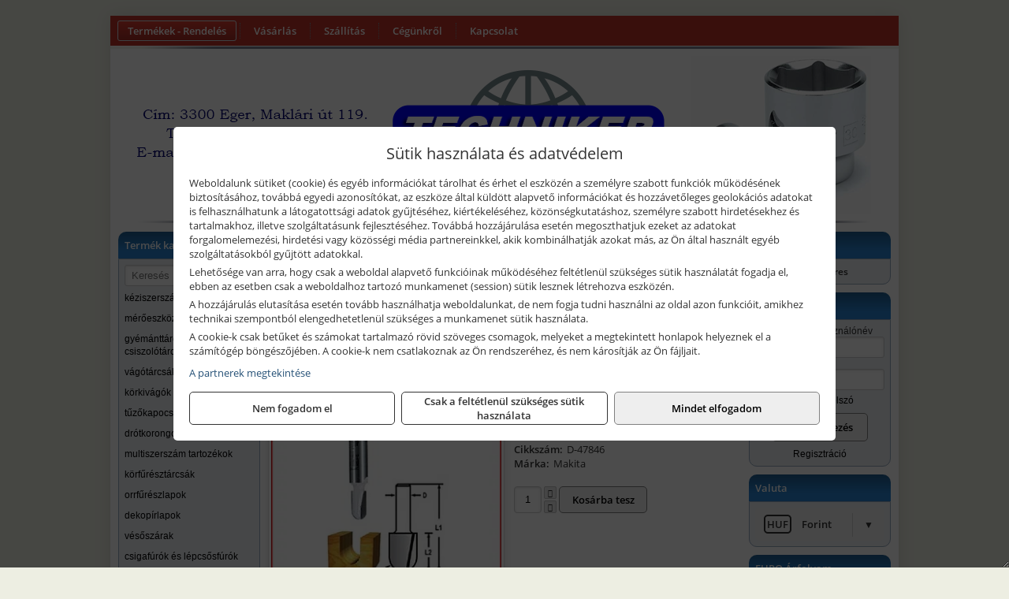

--- FILE ---
content_type: text/html; charset=UTF-8
request_url: https://techniker.hu/termekek/ives-nutmaro-95x127x8mm-p102368.html
body_size: 6441
content:
<!DOCTYPE html>
<html lang="hu">
<head><meta charset="utf-8">
<title>íves nútmaró 9,5x12,7x8mm | Techniker-Agria Bt.</title>
<meta name="description" content="maró marókés maró szerszám felsőmaró" />
<meta name="robots" content="all" />
<link href="https://techniker.hu/termekek/ives-nutmaro-95x127x8mm-p102368.html" rel="canonical">
<meta name="application-name" content="Techniker-Agria Bt." />
<link rel="dns-prefetch" href="https://www.googletagmanager.com">
<link rel="dns-prefetch" href="https://connect.facebook.net">
<link rel="dns-prefetch" href="https://fonts.gstatic.com">
<link rel="dns-prefetch" href="https://wimg.b-cdn.net">
<link rel="icon" type="image/png" href="https://techniker.hu/images/favicon/favicon_16.png?v=1655731291" sizes="16x16" />
<link rel="apple-touch-icon-precomposed" sizes="57x57" href="https://techniker.hu/images/favicon/favicon_57.png?v=1655731291" />
<link rel="apple-touch-icon-precomposed" sizes="60x60" href="https://techniker.hu/images/favicon/favicon_60.png?v=1655731291" />
<link rel="apple-touch-icon-precomposed" sizes="72x72" href="https://techniker.hu/images/favicon/favicon_72.png?v=1655731291" />
<link rel="apple-touch-icon-precomposed" sizes="76x76" href="https://techniker.hu/images/favicon/favicon_76.png?v=1655731291" />
<link rel="apple-touch-icon-precomposed" sizes="114x114" href="https://techniker.hu/images/favicon/favicon_114.png?v=1655731291" />
<link rel="apple-touch-icon-precomposed" sizes="120x120" href="https://techniker.hu/images/favicon/favicon_120.png?v=1655731291" />
<link rel="apple-touch-icon-precomposed" sizes="144x144" href="https://techniker.hu/images/favicon/favicon_144.png?v=1655731291" />
<link rel="apple-touch-icon-precomposed" sizes="152x152" href="https://techniker.hu/images/favicon/favicon_152.png?v=1655731291" />
<link rel="icon" type="image/png" href="https://techniker.hu/images/favicon/favicon_196.png?v=1655731291" sizes="196x196" />
<meta name="msapplication-TileImage" content="https://techniker.hu/images/favicon/favicon_144.png?v=1655731291" />
<meta name="msapplication-square70x70logo" content="https://techniker.hu/images/favicon/favicon_70.png?v=1655731291" />
<meta name="msapplication-square150x150logo" content="https://techniker.hu/images/favicon/favicon_150.png?v=1655731291" />
<meta name="msapplication-square310x310logo" content="https://techniker.hu/images/favicon/favicon_310.png?v=1655731291" />
<meta name="format-detection" content="telephone=no">
<meta property="fb:pages" content="2201295159962646" />
<meta property="og:title" content="íves nútmaró 9,5x12,7x8mm" />
<meta property="og:description" content="maró marókés maró szerszám felsőmaró" />
<meta property="og:type" content="product" />
<meta property="og:image" content="https://wimg.b-cdn.net/732e5cf3add3adc28532b1deee76c787/products/3ivesviz_61070.jpg" />
<meta property="og:url" content="https://techniker.hu/termekek/ives-nutmaro-95x127x8mm-p102368.html" />
<meta property="og:locale" content="hu_HU" />
<link rel="search" type="application/opensearchdescription+xml" title="techniker.hu" href="https://techniker.hu/opensearch.xml" />
<link href="/css/style231_256073.css" rel="stylesheet" type="text/css">
<link href="/templates/themza_j15_07C_uj/style.php?v=2&v=256073" rel="stylesheet" type="text/css">
<script>var init=[]</script>
<script src="https://techniker.hu/js/files/jquery.min.js?v=1666858510" defer></script>
<script src="https://techniker.hu/js/files/jquery-ui-core.min.js?v=1666851044" defer></script>
<script src="https://techniker.hu/js/files/jquery.ui.touch-punch.min.js?v=1660049938" defer></script>
<script src="https://techniker.hu/js/files/jquery.visible.min.js?v=1660049938" defer></script>
<script src="https://techniker.hu/js/files/slick.min.js?v=1666857304" defer></script>
<script src="https://techniker.hu/js/files/jquery.mask.min.js?v=1660049938" defer></script>
<script src="https://techniker.hu/js/files/lazysizes.min.js?v=1660049938" defer></script>
<script src="/js/script231_476287.js" data-url="https://techniker.hu" data-mode="1" defer></script>
<script async src='https://www.googletagmanager.com/gtag/js?id=G-E5HVJC481H'></script>
<script>window.dataLayer = window.dataLayer || [];function gtag(){dataLayer.push(arguments);}gtag('js', new Date());
gtag('consent', 'default', { 'ad_storage': 'denied', 'ad_user_data': 'denied', 'ad_personalization': 'denied', 'analytics_storage': 'denied' });gtag('config', 'G-E5HVJC481H', {"anonymize_ip":true});
</script>
<script>sessionStorage.setItem('s', 'N3V6N3N2NmJ6anB0aGlaTHloTHd2Zz09');</script>
</head>
<body>
<div id="fb-root"></div>
							<script>(function(d, s, id) {
							  var js, fjs = d.getElementsByTagName(s)[0];
							  if (d.getElementById(id)) return;
							  js = d.createElement(s); js.id = id;
							  js.src = "https://connect.facebook.net/hu_HU/sdk.js#xfbml=1&version=v2.6";
							  fjs.parentNode.insertBefore(js, fjs);
							}(document, 'script', 'facebook-jssdk'));</script>
	<div style="text-align:center">
		<div class="tmpl-sheet">
						<div>
				<div class='tmpl-module tmpl-mobilemenu'><div class='tmpl-moduleBody'><ul class="tmpl-menu-horizontal "><li class="tmpl-menuitem active"><a class="active" href="https://techniker.hu" target="_self">Termékek - Rendelés</a></li><li class="tmpl-menuitem "><a class="" href="https://techniker.hu/feltetelek/vasarlasi-feltetelek.html" target="_self">Vásárlás</a></li><li class="tmpl-menuitem "><a class="" href="https://techniker.hu/feltetelek/szallitasi-feltetelek.html" target="_self">Szállítás</a></li><li class="tmpl-menuitem "><a class="" href="https://techniker.hu/cegunkrol.html" target="_self">Cégünkről</a></li><li class="tmpl-menuitem "><a class="" href="https://techniker.hu/rolunk/kapcsolat.html" target="_self">Kapcsolat</a></li></ul></div></div>
			</div>
			
			<div class="tmpl-header">
				<include module position="header" />
			</div>

						<div class="tmpl-sidebar tmpl-sidebar-left">
				<div class='tmpl-module tmpl-module-block tmpl-mobilemenu'><div class='tmpl-moduleHeader'>Termék kategóriák</div><div class='tmpl-moduleBody'>
			<div class="pure-form pure-form-stacked">
		    <input class="searchFieldEs" type="text" placeholder="Keresés" autocomplete="off" aria-label="Keresés" value="">
		</div>
	<div class="tmpl-categories"><div><a href="https://techniker.hu/termekek/keziszerszamok-c10190.html">kéziszerszámok</a></div><div><a href="https://techniker.hu/termekek/meroeszkozok-c10138.html">mérőeszközök</a></div><div><a href="https://techniker.hu/termekek/gyemanttarcsak-csiszolotarcsak-furok-c10161.html">gyémánttárcsák, csiszolótárcsák, fúrók</a></div><div><a href="https://techniker.hu/termekek/vagotarcsak-c10162.html">vágótárcsák</a></div><div><a href="https://techniker.hu/termekek/korkivagok-c10120.html">körkivágók</a></div><div><a href="https://techniker.hu/termekek/tuzokapocs-es-szeg-c10155.html">tűzőkapocs és szeg</a></div><div><a href="https://techniker.hu/termekek/drotkorongok-c10122.html">drótkorongok</a></div><div><a href="https://techniker.hu/termekek/multiszerszam-tartozekok-c10214.html">multiszerszám tartozékok</a></div><div><a href="https://techniker.hu/termekek/korfuresztarcsak-c1063.html">körfűrésztárcsák</a></div><div><a href="https://techniker.hu/termekek/orrfureszlapok-c10158.html">orrfűrészlapok</a></div><div><a href="https://techniker.hu/termekek/dekopirlapok-c10215.html">dekopírlapok</a></div><div><a href="https://techniker.hu/termekek/vesoszarak-c1060.html">vésőszárak</a></div><div><a href="https://techniker.hu/termekek/csigafurok-es-lepcsosfurok-c10171.html">csigafúrók és lépcsősfúrók</a></div><div><a href="https://techniker.hu/termekek/csiszoloaruk-c10142.html">csiszolóárúk</a></div><div><a href="https://techniker.hu/termekek/makita-akkuk-c10148.html">Makita akkuk</a></div><div><a href="https://techniker.hu/termekek/vegyiaruk-ragasztok-c10114.html">vegyiárúk, ragasztók</a></div><div><a href="https://techniker.hu/termekek/gazkeszulekek-c10153.html">gázkészülékek</a></div><div><a href="https://techniker.hu/termekek/felsomaro-kesek-c106.html">felsőmaró kések</a></div><div><a href="https://techniker.hu/termekek/fureszlancok-lancvezetok-c109.html">fűrészláncok, láncvezetők</a></div><div><a href="https://techniker.hu/termekek/makita-szenkefek-c10151.html">Makita szénkefék</a></div><div><a href="https://techniker.hu/termekek/porzsakok-levegoszurok-c10187.html">porzsákok, levegőszűrők</a></div><div><a href="https://techniker.hu/termekek/ipari-porszivok-c1011.html">ipari porszívók</a></div><div><a href="https://techniker.hu/termekek/kompresszorok-pneumatikus-gepek-tomlok-c1026.html">kompresszorok, pneumatikus gépek, tömlők</a></div><div><a href="https://techniker.hu/termekek/optikai-es-lezer-szintezok-c1010.html">optikai és lézer szintezők</a></div><div><a href="https://techniker.hu/termekek/zarak-c10133.html">zárak</a></div><div><a href="https://techniker.hu/termekek/damilfejek-es-utokesek-c1067.html">damilfejek és ütőkések</a></div><div><a href="https://techniker.hu/termekek/funyiro-damilok-c10172.html">fűnyíró damilok</a></div><div><a href="https://techniker.hu/termekek/munkavedelmi-felszerelesek-c10174.html">munkavédelmi felszerelések</a></div><div><a href="https://techniker.hu/termekek/hosszabbitok-kabeldobok-c10164.html">hosszabbítók, kábeldobok</a></div><div><a href="https://techniker.hu/termekek/vedocsovek-dobozok-c10126.html">Védőcsövek, dobozok</a></div></div></div></div>
			</div>
			
			<div class="tmpl-content">
				<div class="mainContent"><div class="pageTopContent"><div style="text-align: justify;"><strong>Rendelőprogramunkon</strong> csak <strong>cégek, vállalkozások, közületek, intézmények, szervezetek</strong>, egyéb nem természetes személyek adhatnak le rendelést! Magánszemélyek, természetes személyek nem rendelhetnek! Magánszemély vásárlóinkat várjuk szaküzletünkben!</div>

<hr /></div><div class="breadcrumbs"><a href="https://techniker.hu">Főkategóriák</a><span class="breadcrumbsSeparator"></span><span>íves nútmaró 9,5x12,7x8mm</span></div>
<div itemscope itemtype="http://schema.org/Product">
	<h1 class="productTitle" itemprop="name" id="name_102368">íves nútmaró 9,5x12,7x8mm</h1>

	<div class="productDescShort"><div>8mm-es befogószár</div>
</div>

	<!-- PRODUCT IMAGES -->
	<div class="productImages" id="productImages">
						<a href="https://wimg.b-cdn.net/732e5cf3add3adc28532b1deee76c787/products/3ivesviz_61070.jpg?format=jpg">
					<div class="productMainImg">
						<picture><source srcset="https://wimg.b-cdn.net/732e5cf3add3adc28532b1deee76c787/products/3ivesviz_61070.jpg?width=300&height=300 1x, https://wimg.b-cdn.net/732e5cf3add3adc28532b1deee76c787/products/3ivesviz_61070.jpg?width=450&height=450 1.5x, https://wimg.b-cdn.net/732e5cf3add3adc28532b1deee76c787/products/3ivesviz_61070.jpg?width=600&height=600 2x, https://wimg.b-cdn.net/732e5cf3add3adc28532b1deee76c787/products/3ivesviz_61070.jpg?width=900&height=900 3x"><img src='https://wimg.b-cdn.net/732e5cf3add3adc28532b1deee76c787/products/3ivesviz_61070.jpg?width=300&height=300' alt='íves nútmaró 9,5x12,7x8mm termék fő termékképe' title='íves nútmaró 9,5x12,7x8mm' /></picture>					</div>
				</a>
				<link itemprop="image" href="https://wimg.b-cdn.net/732e5cf3add3adc28532b1deee76c787/products/3ivesviz_61070.jpg" />
			
		

				<div class="socialButtons">
											<a class="socialButton facebook" href="http://www.facebook.com/sharer/sharer.php?u=https%3A%2F%2Ftechniker.hu%2Ftermekek%2Fives-nutmaro-95x127x8mm-p102368.html&amp;title=%C3%ADves+n%C3%BAtmar%C3%B3+9%2C5x12%2C7x8mm" title="Megosztás Facebookon" target="_blank"><i class="fa fa-facebook fa-fw"></i></a>
				
								<a class="socialButton twitter" href="http://twitter.com/intent/tweet?status=%C3%ADves+n%C3%BAtmar%C3%B3+9%2C5x12%2C7x8mm+https%3A%2F%2Ftechniker.hu%2Ftermekek%2Fives-nutmaro-95x127x8mm-p102368.html" title="Megosztás Twitteren" target="_blank"><i class="fa fa-twitter fa-fw"></i></a>
				
								<a class="socialButton pinterest" href="http://pinterest.com/pin/create/bookmarklet/?media=https%3A%2F%2Fwimg.b-cdn.net%2F732e5cf3add3adc28532b1deee76c787%2Fproducts%2F3ivesviz_61070.jpg&amp;url=https%3A%2F%2Ftechniker.hu%2Ftermekek%2Fives-nutmaro-95x127x8mm-p102368.html&amp;is_video=false&amp;description=%C3%ADves+n%C3%BAtmar%C3%B3+9%2C5x12%2C7x8mm" title="Megosztás Pinteresten"  target="_blank"><i class="fa fa-pinterest fa-fw"></i></a>
							
			<a class="socialButton print" href="javascript:printPage();" title="Nyomtatás"><i class="fa fa-print fa-fw" aria-hidden='true'></i></a>
		</div>
			</div>

	<div class="productDetails">
		<!-- PRODUCT PRICE -->
					<div class="productPrices" itemprop="offers" itemtype="http://schema.org/Offer" itemscope>
				
				<div class="productPriceTitle">Egységár (darab):</div>
				                	<div class="listingPricesWrapper">
                		<div>
							
			            				                	<div class="listingPrice">Bruttó: <span class="nowrap">3.390 Ft</span></div>
			            				            				                	<div class="listingPrice">Nettó: <span class="nowrap">2.669 Ft</span></div>
							

							<meta itemprop="price" content="3390" />
							<meta itemprop="priceCurrency" content="HUF" />
							<link itemprop="url" href="https://techniker.hu/termekek/ives-nutmaro-95x127x8mm-p102368.html" />
							
						</div>

											</div>
				
				
							</div>


		
		<div class="productInfos">
	        	        	<div class="productInfo"><div class="productInfoTitle">Cikkszám:</div><span itemprop="sku">D-47846</span></div>
	        
	        	        	<div class="productInfo"><div class="productInfoTitle">Márka:</div><span itemprop="brand" itemtype="http://schema.org/Brand" itemscope><span itemprop="name">Makita</span></span></div>
	        
	        
	        
	        		</div>


		

        							<div class="listingAddToCart">
					
										<input type="text" class="listingQuantity" name="quantity_102368" id="quantity_102368" value="1" data-step="1" aria-label="Mennyiség" />
					<div class="listingPlusMinus">
		                <div class="button secondary" onclick="quantity('plus', '102368')"><i class="fa fa-plus fa-fw" aria-hidden="true"></i></div>
		                <div class="button secondary" onclick="quantity('minus', '102368')"><i class="fa fa-minus fa-fw" aria-hidden="true"></i></div>
					</div>
					<div class="button primary" id="addToCartButton_102368" onclick="addToCart('102368')">
						Kosárba tesz					</div>
									</div>
					
		
		
		
			</div>

	<div class="clear"></div>

	
	<div class="productCategories"><h2>A termék az alábbi kategóriákban található:</h2><a href="https://techniker.hu/termekek/ives-nutmaro-kesek-c103.html"><span itemprop="category">íves nútmaró kések</span></a></div>
			<h2>Leírás</h2>
		<div class="separatorLine"></div>

		<div class="productDescription" itemprop="description">
		<ul>
<li>A1 (átmérő): 9,5mm</li>
<li>L2 (munkahossz): 12,7mm</li>
<li>D (szerszámbefogó): 8mm</li>
<li>L1 (teljes hossz):</li>
<li>R1 (rádiusz):</li>
</ul>
		</div>
	
	
	
	
	

	
	
	
	</div>

<script>
init.push("initLightbox('.productImages', 'a:not(.socialButton)')");
init.push("initSocialShares()");



gtag("event", "view_item", {
  currency: "HUF",
  value: 3390,
  items: [{"item_id":"D-47846","item_name":"\u00edves n\u00fatmar\u00f3 9,5x12,7x8mm","affiliation":"Techniker-Agria Bt.","currency":"HUF","item_brand":"Makita","price":3390,"item_category":"\u00edves n\u00fatmar\u00f3 k\u00e9sek"}]
});


</script>






</div>

							</div>

						<div class="tmpl-sidebar tmpl-sidebar-right">
				<div class='tmpl-module tmpl-module-block'><div class='tmpl-moduleHeader'>Kosár</div><div class='tmpl-moduleBody'>    <div class="miniCart" id="miniCart">
                    <div class="miniCartTotal">A kosár üres</div>
            </div>

</div></div><div class='tmpl-module tmpl-module-block'><div class='tmpl-moduleHeader'>Felhasználó</div><div class='tmpl-moduleBody'>	
	<form class="pure-form login_form" name="login_form" method="post" onsubmit="return login('_module');">
		<label for="username_module">E-mail cím / felhasználónév</label>
	    <input type="text" name="username_module" id="username_module" autocomplete="username" required>
		<label for="password_module">Jelszó</label>
	    <input type="password" name="password_module" id="password_module" autocomplete="current-password" required>

	    <div class="center" style="margin-top:5px;">
	    		    	<span style="display:block"><a href="https://techniker.hu/felhasznalo?forgot">Elfelejtett jelszó</a></span>
	    	
	    	<button type="submit" class="button primary autoHeight" id="loginButton_module">Bejelentkezés</button>
	    </div>
	</form>

		<p class="center" style="margin:0;"><a href="https://techniker.hu/felhasznalo?signup">Regisztráció</a></p>
	
		

	
</div></div><div class='tmpl-module tmpl-module-block'><div class='tmpl-moduleHeader'>Valuta</div><div class='tmpl-moduleBody'><select id="currencyDropdown" name="currencyDropdown" onChange="changeCurrency();">
	
		<option value="eur" data-code="EUR" >Euró</option>
	
		<option value="huf" data-code="HUF" selected>Forint</option>
	</select>

<script>init.push("$('#currencyDropdown').SumoSelect()")</script></div></div><div class='tmpl-module tmpl-module-block'><div class='tmpl-moduleHeader'>EURO Árfolyam</div><div class='tmpl-moduleBody'><table class="exchangeRates">
	<tr>
		<td><img alt="HUF valuta" src="https://techniker.hu/images/currencies/HUF.jpg"/></td>
		<td>HUF</td>
		<td>385.33 Ft</td>
	</tr>
</table></div></div><div class='tmpl-module'><div class='tmpl-moduleBody'><div class="fb-page" data-href="https://facebook.com/2201295159962646" data-tabs="" data-small-header="false" data-adapt-container-width="true" data-hide-cover="false" data-show-facepile="true"></div></div></div><div class='tmpl-module tmpl-module-block'><div class='tmpl-moduleHeader'>Termékajánló</div><div class='tmpl-moduleBody'><script>init.push("loadRandomProduct('randomProduct_13', 0)")</script>

<div class="randomProduct" id="randomProduct_13">
    <div class="randomProductLoadingName"></div>
    <div class="randomProductLoadingImage"></div>

                        <div class="randomProductLoadingPrice"></div>
                            <div class="randomProductLoadingPrice"></div>
            </div></div></div>
			</div>	
			
						<div class="tmpl-footer">
				<div class='tmpl-module tmpl-mobilemenu'><div class='tmpl-moduleBody'><ul class="tmpl-menu-horizontal footerMenu"><li class="tmpl-menuitem "><a class="" href="https://techniker.hu/feltetelek/vasarlasi-feltetelek.html" target="_self">Általános szerződési feltételek (ÁSZF)</a></li><li class="tmpl-menuitem "><a class="" href="https://techniker.hu/feltetelek/adatvedelmi-tajekoztato.html" target="_self">Adatvédelem</a></li><li class="tmpl-menuitem "><a class="" href="https://techniker.hu/feltetelek/szallitasi-feltetelek.html" target="_self">Szállítási feltételek </a></li><li class="tmpl-menuitem "><a class="" href="https://techniker.hu/feltetelek/garancialis-feltetelek.html" target="_self">Garancia</a></li><li class="tmpl-menuitem "><a class="" href="https://techniker.hu/rolunk/kapcsolat.html" target="_self">Elérhetőségeink</a></li></ul></div></div><p>Az adminisztrációs hibákból eredő problémákért felelősséget nem vállalunk! A képek csak illusztrációk!<br/>Euro alapú árkalkuláció miatt a Forintos árak naponta változhatnak. Euro árfolyam forrás: ECB (Európai Központi Bank).</p>
			</div>
					</div>
	</div>
<noscript><div class="mainAlert">Az oldal összes funkciójának működéséhez engedélyezni kell a JavaScriptet! <a href="https://www.enable-javascript.com/hu/" target="_blank">Ide kattintva</a> találhat segítséget a JavaScript engedélyezéséről.</div></noscript>
<a href="#" class="scrollToTop" title="Oldal tetejére"><i class="fa fa-chevron-up" aria-hidden="true"></i></a>
<div id="policy-dialog" style="display:none"><div class="policy-dialog-content" role="dialog" aria-modal="true"><header class="center">Sütik használata és adatvédelem</header><div class="policy-dialog-scroll"><div id="consentPopupText"><p>Weboldalunk sütiket (cookie) és egyéb információkat tárolhat és érhet el eszközén a személyre szabott funkciók működésének biztosításához, továbbá egyedi azonosítókat, az eszköze által küldött alapvető információkat és hozzávetőleges geolokációs adatokat is felhasználhatunk a látogatottsági adatok gyűjtéséhez, kiértékeléséhez, közönségkutatáshoz, személyre szabott hirdetésekhez és tartalmakhoz, illetve szolgáltatásunk fejlesztéséhez. Továbbá hozzájárulása esetén megoszthatjuk ezeket az adatokat forgalomelemezési, hirdetési vagy közösségi média partnereinkkel, akik kombinálhatják azokat más, az Ön által használt egyéb szolgáltatásokból gyűjtött adatokkal.</p>
<p>Lehetősége van arra, hogy csak a weboldal alapvető funkcióinak működéséhez feltétlenül szükséges sütik használatát fogadja el, ebben az esetben csak a weboldalhoz tartozó munkamenet (session) sütik lesznek létrehozva eszközén.</p>
<p>A hozzájárulás elutasítása esetén tovább használhatja weboldalunkat, de nem fogja tudni használni az oldal azon funkcióit, amikhez technikai szempontból elengedhetetlenül szükséges a munkamenet sütik használata.</p>
<p>A cookie-k csak betűket és számokat tartalmazó rövid szöveges csomagok, melyeket a megtekintett honlapok helyeznek el a számítógép böngészőjében. A cookie-k nem csatlakoznak az Ön rendszeréhez, és nem károsítják az Ön fájljait.</p><a href="javascript:void(0);" onclick="showConsentPartners();" style="display:block;margin-top:10px;">A partnerek megtekintése</a></div><div id="consentPopupPartners" class="hidden">Partnerek</div></div><footer><div class="consentButtons"><a class="button" href="javascript:void(0)" onclick="setConsent('denied');">Nem fogadom el</a><a class="button" href="javascript:void(0)" onclick="setConsent('essentials');">Csak a feltétlenül szükséges sütik használata</a><a class="button primary" href="javascript:void(0)" onclick="setConsent('allowed');">Mindet elfogadom</a></div></footer></div></div>
</body>
</html>

--- FILE ---
content_type: text/html; charset=UTF-8
request_url: https://techniker.hu/ajax/products.php
body_size: 168
content:
			<div class="randomProduct">
			    <a href="https://techniker.hu/termekek/ives-nutmaro-127x19x6mm-p102366.html" class="randomProductLink">
			    	<div class="listingProductName">íves nútmaró 12,7x19x6mm</div>

			        <div class="randomProductImage">
	                	<picture><source srcset="https://wimg.b-cdn.net/732e5cf3add3adc28532b1deee76c787/products/3ivesviz_61070.jpg?width=140&height=140 1x, https://wimg.b-cdn.net/732e5cf3add3adc28532b1deee76c787/products/3ivesviz_61070.jpg?width=210&height=210 1.5x, https://wimg.b-cdn.net/732e5cf3add3adc28532b1deee76c787/products/3ivesviz_61070.jpg?width=280&height=280 2x, https://wimg.b-cdn.net/732e5cf3add3adc28532b1deee76c787/products/3ivesviz_61070.jpg?width=420&height=420 3x"><img loading='lazy' src='https://wimg.b-cdn.net/732e5cf3add3adc28532b1deee76c787/products/3ivesviz_61070.jpg?width=140&height=140' alt='íves nútmaró 12,7x19x6mm' title='íves nútmaró 12,7x19x6mm' /></picture>			        </div>

			        			        <div class="listingPrice">
			            				            
			                			                    <div class="listingPrice">Bruttó: <span class="nowrap">4.490 Ft</span></div>
			                			                			                    <div class="listingPrice">Nettó: <span class="nowrap">3.535 Ft</span></div>
			                			            			        </div>
			        			    </a>
			</div>
		

--- FILE ---
content_type: text/css;charset=UTF-8
request_url: https://techniker.hu/templates/themza_j15_07C_uj/style.php?v=2&v=256073
body_size: 815
content:
body {
	background-color: #edeee2;
    background-attachment: fixed;
}

img {
	border: none;
}

ul {
	margin: 0;
	padding: 0;
	list-style-type: none;
}

.tmpl-sheet {
	display: inline-block;
	text-align: left;
	-webkit-box-shadow: 0 0 20px rgba(0, 0, 0, 0.1);
	   -moz-box-shadow: 0 0 20px rgba(0, 0, 0, 0.1);
	        box-shadow: 0 0 20px rgba(0, 0, 0, 0.1);
	margin: 20px 10px;
	background-color: white;
	width: 1000px;
	overflow: hidden;
}

.tmpl-header {
	background-image: url(header.png?v=2);
	height: 226px;
}

.tmpl-sidebar {
	width: 200px;
	display: block;
	vertical-align: top;
	padding: 10px;
	-webkit-box-sizing: border-box;
	   -moz-box-sizing: border-box;
	        box-sizing: border-box;
}

.tmpl-sidebar-left {
	float: left;
}

.tmpl-sidebar-right {
	float: right;
}

.tmpl-content {
	width: 600px;
	display: inline-block;
	vertical-align: top;
}

.tmpl-sidebar .tmpl-module {
	margin-bottom: 10px;
}

.tmpl-moduleHeader {
	font-family: "Open Sans Bold";
	font-size: 13px;
	background: -webkit-gradient(linear, left top, left bottom, from(#1e5c90), color-stop(70%, #2884d3));
	background: -webkit-linear-gradient(top, #1e5c90 0%, #2884d3 70%);
	background: -moz-linear-gradient(top, #1e5c90 0%, #2884d3 70%);
	background: -o-linear-gradient(top, #1e5c90 0%, #2884d3 70%);
	background: linear-gradient(to bottom, #1e5c90 0%, #2884d3 70%);       
	color: #fff;
    padding: 8px;
    -webkit-border-radius: 10px 10px 0 0;
       -moz-border-radius: 10px 10px 0 0;
            border-radius: 10px 10px 0 0;
}

.tmpl-module.tmpl-module-block {
    font-family: Arial, Helvetica, Sans-Serif;
    font-size: 12px;
}

.tmpl-module-block .tmpl-moduleBody {
	padding: 7px;
	background-color: #ebeff4;
	border: 1px solid #98abc0;
    -webkit-border-radius: 0 0 10px 10px;
       -moz-border-radius: 0 0 10px 10px;
            border-radius: 0 0 10px 10px;
}

.tmpl-moduleBody a {
	color: #000;
	line-height: 1.4em;
}

.tmpl-moduleBody a:hover {
    color: #3B7BA0;
    text-decoration: none;
}
.tmpl-menu-horizontal {
	font-family: "Open Sans Bold";
	background-color: #c03429;
    height: 38px;
    padding: 0 5px;
    -webkit-box-sizing: border-box;
       -moz-box-sizing: border-box;
            box-sizing: border-box;
}

.tmpl-menu-horizontal li {
	display: inline-block;
	font-size: 13px;
	line-height: 20px;
	border-right: 1px dotted #83878e;
	margin-top: 9px;
}

.tmpl-menu-horizontal li:last-child {
	border: none;
}

.tmpl-menu-horizontal a {
	text-decoration: none;
	color: #fff;
	padding: 3px 12px;	
    margin: 0 4px;
	background: none;
	border: 1px solid transparent;
	-webkit-border-radius: 3px;
	   -moz-border-radius: 3px;
	        border-radius: 3px;
}

.tmpl-menu-horizontal a:hover,
.tmpl-menu-horizontal a:focus,
.tmpl-menu-horizontal a.active {
	background: -webkit-gradient(linear, left top, left bottom, from(#dc3c30), to(#a62d25));
	background: -webkit-linear-gradient(top, #dc3c30 0%, #a62d25 100%);
	background: -moz-linear-gradient(top, #dc3c30 0%, #a62d25 100%);
	background: -o-linear-gradient(top, #dc3c30 0%, #a62d25 100%);
	background: linear-gradient(to bottom, #dc3c30 0%, #a62d25 100%);       
	border-color: #d5dde5;
	color: #fff;
}

.tmpl-footer {
	text-align: center;
    clear: both;
    background-color: #6DB0E8;
    color: #000;
    padding-bottom: 1px;
    padding-top: 5px;
    font-size: 12px;
}

.tmpl-footer .tmpl-menu-horizontal  {
	background: none;
	border: none;
}

.tmpl-footer .tmpl-menu-horizontal li,
.tmpl-footer .tmpl-menu-horizontal li:hover  {
	background-color: transparent;
}

.tmpl-footer .tmpl-menu-horizontal a {
	color: #000;
	border: none;
}

.tmpl-footer .tmpl-menu-horizontal .active a,
.tmpl-footer .tmpl-menu-horizontal a:hover,
.tmpl-footer .tmpl-menu-horizontal a:focus {
	color: #555;
	background: none;
}

.tmpl-footer p {
	margin: 0 0 10px 0;
}

.tmpl-categories div {
	margin-bottom: 10px;
}

.category {
	width: 32.666666666667%;
}

.product {
	width: 32%;
}

.categoryImage {
	width: 140px;
	height: 140px;
}

.productImage {
	width: 160px;
	height: 160px;
}

.categoryImage img {
	max-width: 140px;
	max-height: 140px;
}

.productImage img {
	max-width: 160px;
	max-height: 160px;
}


--- FILE ---
content_type: image/svg+xml
request_url: https://techniker.hu/images/assets/listPoint.svg
body_size: -59
content:
<?xml version="1.0" encoding="utf-8"?>
<!-- Generator: Adobe Illustrator 19.2.1, SVG Export Plug-In . SVG Version: 6.00 Build 0)  -->
<svg version="1.1" baseProfile="tiny" id="Layer_1" xmlns="http://www.w3.org/2000/svg" xmlns:xlink="http://www.w3.org/1999/xlink"
	 x="0px" y="0px" viewBox="0 0 20 20" xml:space="preserve">
<circle fill="#555555" stroke="#555555" stroke-miterlimit="10" cx="10" cy="10" r="1.7"/>
</svg>
